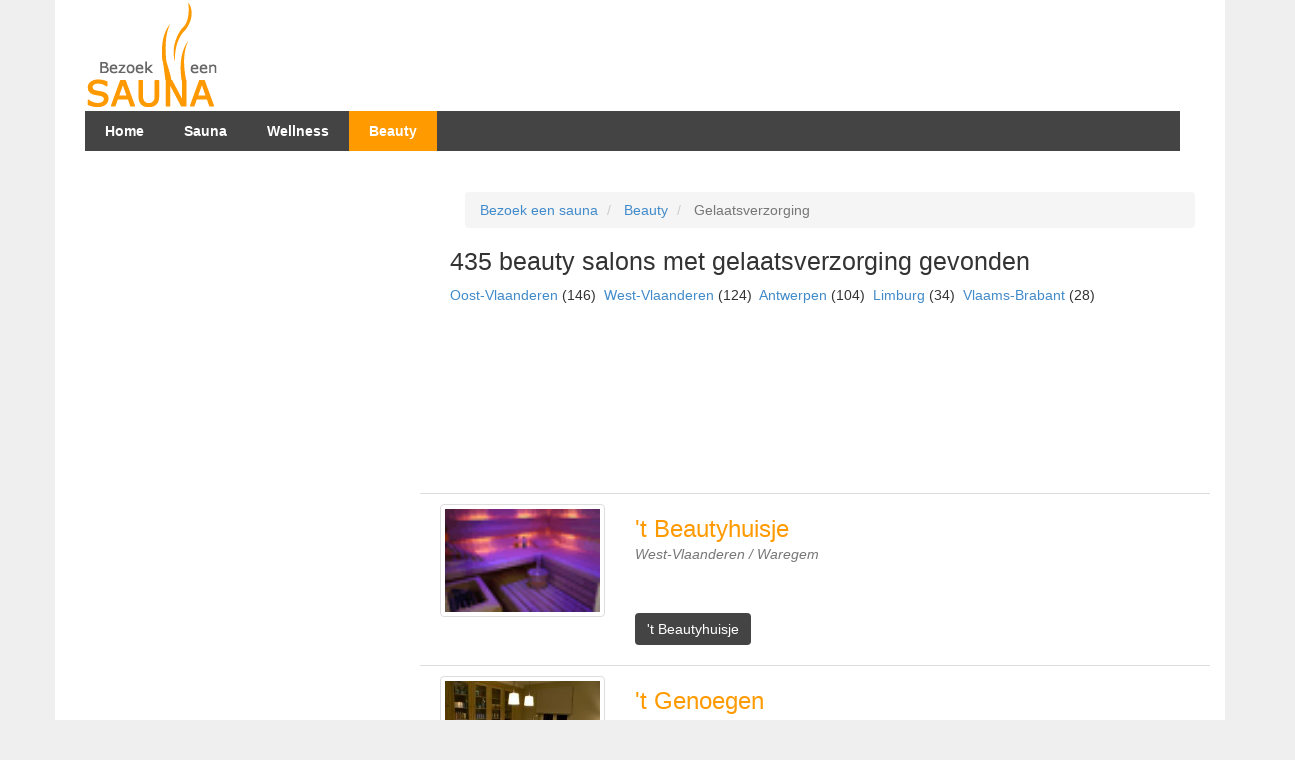

--- FILE ---
content_type: text/html; charset=UTF-8
request_url: http://www.bezoekeensauna.be/beauty/gelaatsverzorging/?page=10
body_size: 5514
content:
<!DOCTYPE html>
<html xmlns="http://www.w3.org/1999/xhtml" lang="nl" xml:lang="nl">
  <head>
    
    <title>Gelaatsverzorging</title>
        <meta name="description" content="Op zoek naar gelaatsverzorging? Bij bezoekeensauna.be vindt u de beste beauty-centra">
    	<meta http-equiv="Content-Type" content="text/html; charset=utf-8"/>
	<meta name="viewport" content="width=device-width, initial-scale=1.0">
	<!-- url=beauty/gelaatsverzorging/ -->
    <!-- Le styles -->
    <link href="/assets/css/bootstrap.min.css" rel="stylesheet">
    <link href="/assets/css/bootstrap-responsive.css" rel="stylesheet">
    <link rel="stylesheet" href="/assets/css/bezoekeensauna.css">

    <!-- Le HTML5 shim, for IE6-8 support of HTML5 elements -->
    <!--[if lt IE 9]>
      <script src="http://html5shim.googlecode.com/svn/trunk/html5.js"></script>
    <![endif]-->

    <!-- Le fav and touch icons -->
    <link rel="shortcut icon" href="assets/ico/favicon.ico">
    <link rel="apple-touch-icon-precomposed" sizes="114x114" href="assets/ico/apple-touch-icon-114-precomposed.png">
    <link rel="apple-touch-icon-precomposed" sizes="72x72" href="assets/ico/apple-touch-icon-72-precomposed.png">
    <link rel="apple-touch-icon-precomposed" href="assets/ico/apple-touch-icon-57-precomposed.png">
    <script type="text/javascript">var _gaq = _gaq || [];_gaq.push(['_setAccount', 'UA-2189678-10']);_gaq.push(['_trackPageview']);_gaq.push(['_trackPageLoadTime']);_gaq.push(['_setSiteSpeedSampleRate', 100]);(function() {var ga = document.createElement('script'); ga.type = 'text/javascript'; ga.async = true;ga.src = ('https:' == document.location.protocol ? 'https://ssl' : 'http://www') + '.google-analytics.com/ga.js';var s = document.getElementsByTagName('script')[0]; s.parentNode.insertBefore(ga, s);})();</script>      </head>
  <body>  	
	  	<div class="container">
	  		<div class="col-md-12">
	  			<img src="/assets/img/logo.png" alt="Bezoek een sauna"/>
	  		</div>
	  		<div class="row">
		  		<div class="col-md-12">
					<nav class="navbar navbar-default">
						<div class="container-fluid">
						    <!-- Brand and toggle get grouped for better mobile display -->
						    <div class="navbar-header">
						      <button type="button" class="navbar-toggle collapsed" data-toggle="collapse" data-target="#bs-example-navbar-collapse-1">
						        <span class="sr-only">Toggle navigation</span>
						        <span class="icon-bar"></span>
						        <span class="icon-bar"></span>
						        <span class="icon-bar"></span>
						      </button>
						    </div>
						
						    <!-- Collect the nav links, forms, and other content for toggling -->
						    <div class="collapse navbar-collapse" id="bs-example-navbar-collapse-1">
						  		<ul class="nav navbar-nav navbar-left menu">	  		
						  									            <li ><a href="http://www.bezoekeensauna.be/">Home</a></li>
						            						            <li ><a href="http://www.bezoekeensauna.be/sauna/">Sauna</a></li>
						            						            <li ><a href="http://www.bezoekeensauna.be/wellness/">Wellness</a></li>
						            						            <li class='active'><a href="http://www.bezoekeensauna.be/beauty/">Beauty</a></li>
						            						  		</ul>
				  			</div>
			  			</div>
			  		</nav>
		  		</div>
		  	</div>
	  	</div>
  	<div class="inner">
  		<div class="container">
  			<div class="content"><div class="col-md-4 hidden-xs hidden-sm">
	<div id="adsense_left">
		<script async src="//pagead2.googlesyndication.com/pagead/js/adsbygoogle.js"></script>
								  <!-- Bes links new -->
								  <ins class="adsbygoogle"
								   style="display:inline-block;width:300px;height:600px"
								   data-ad-client="ca-pub-8526762885221837"
								   data-ad-slot="9366650294"></ins>
								<script>
								(adsbygoogle = window.adsbygoogle || []).push({});
								</script>	</div>
</div>        <div class="col-md-8 col-sm-8">
                    <ul class="breadcrumb">
            <li>
              <a href="#">Bezoek een sauna</a>
            </li>
            <li>
            	<a href="#">Beauty</a>
            </li>
            <li class="active">
              Gelaatsverzorging            </li>
          </ul>
          <div class="row">
            <div class="col-md-12">
            <h1>435 beauty salons met gelaatsverzorging gevonden</h1>
          	              <a href="/prov/Oost-Vlaanderen/beauty/gelaatsverzorging/">Oost-Vlaanderen</a> (146)&nbsp;
                            <a href="/prov/West-Vlaanderen/beauty/gelaatsverzorging/">West-Vlaanderen</a> (124)&nbsp;
                            <a href="/prov/Antwerpen/beauty/gelaatsverzorging/">Antwerpen</a> (104)&nbsp;
                            <a href="/prov/Limburg/beauty/gelaatsverzorging/">Limburg</a> (34)&nbsp;
                            <a href="/prov/Vlaams-Brabant/beauty/gelaatsverzorging/">Vlaams-Brabant</a> (28)&nbsp;
                          	<div  class="row zaak first" id="adsense_lijst"><script async src="//pagead2.googlesyndication.com/pagead/js/adsbygoogle.js"></script>
								  <ins class="adsbygoogle"
									style="display:block"
								    data-ad-format="fluid"
								    data-ad-layout="image-side"
								    data-ad-layout-key="-gf+d+ei-1b-vq"
								    data-ad-client="ca-pub-8526762885221837"
								    data-ad-slot="8755264449"></ins>
								  <script>
								    (adsbygoogle = window.adsbygoogle || []).push({});
								  </script></div><div class="row zaak"><div class="col-md-3 col-sm-3"><img alt="foto1" src="/assets/img/foto1.gif" class="img-thumbnail" style="width:100%"/></div><div class="col-md-9 col-sm-9"><h3>'t Beautyhuisje</h3><i class="text-muted">West-Vlaanderen / Waregem</i><p class="lead"><br/></p><div class="tRight"><a href="http://www.bezoekeensauna.be/zaak/'t-Beautyhuisje/1331/" class="btn btn-primary">'t Beautyhuisje</a></div></div></div><div class="row zaak"><div class="col-md-3 col-sm-3"><img alt="foto1" src="/assets/img/big/676_1_DSC01871.jpg" class="img-thumbnail" style="width:100%"/></div><div class="col-md-9 col-sm-9"><h3>'t Genoegen</h3><i class="text-muted">Limburg / Lommel</i><p class="lead">We zijn gelegen in het “pure” Lommel, een stadje gelegen in Belgisch Limburg en gekend om zijn ongerepte natuur.

‘t Genoegen wordt door zijn klanten vooral geroemd om zijn prachtig ingerichte sauna en mooi verzorgde sauna arrangementen. Doch we hebben meer te bieden, hieronder vind je een greep uit ons aanbod.

Je kan bij ons terecht voor gelaats- en lichaamsverzorgingen, pedicure/manicure en ontharingen. Bij alle verzorgingen wordt onze tijd integraal en vakkundig aan jou besteed.

Tevens staan er erkende massagetherapeuten klaar voor het uitvoeren van professionele massages.

Verder is het mogelijk om de prachtige thermen, uitgevoerd in Engelse stijl, privé af te huren. We hebben een brede waaier aan super verwen- en relaxatiemogelijkheden.

Genieten is de boodschap in ’t Genoegen.<br/></p><div class="tRight"><a href="http://www.bezoekeensauna.be/zaak/'t-Genoegen/676/" class="btn btn-primary">'t Genoegen</a></div></div></div><div class="row zaak"><div class="col-md-3 col-sm-3"><img alt="foto1" src="/assets/img/foto1.gif" class="img-thumbnail" style="width:100%"/></div><div class="col-md-9 col-sm-9"><h3>'t Zenhuys </h3><i class="text-muted">Antwerpen / Kontich</i><p class="lead"><br/></p><div class="tRight"><a href="http://www.bezoekeensauna.be/zaak/'t-Zenhuys/483/" class="btn btn-primary">'t Zenhuys </a></div></div></div><div class="row zaak"><script async src="//pagead2.googlesyndication.com/pagead/js/adsbygoogle.js"></script>
								<ins class="adsbygoogle"
							     style="display:block"
							     data-ad-format="fluid"
							     data-ad-layout="image-side"
							     data-ad-layout-key="-gf+d+ei-1b-vq"
							     data-ad-client="ca-pub-8526762885221837"
							     data-ad-slot="9026727181"></ins>
								<script>
							     (adsbygoogle = window.adsbygoogle || []).push({});
								</script></div><div class="row zaak"><div class="col-md-3 col-sm-3"><img alt="foto1" src="/assets/img/foto1.gif" class="img-thumbnail" style="width:100%"/></div><div class="col-md-9 col-sm-9"><h3>A Fleur De Peau</h3><i class="text-muted">Oost-Vlaanderen / Wortegem-Petegem</i><p class="lead"><br/></p><div class="tRight"><a href="http://www.bezoekeensauna.be/zaak/A-Fleur-De-Peau/2694/" class="btn btn-primary">A Fleur De Peau</a></div></div></div><div class="row zaak"><div class="col-md-3 col-sm-3"><img alt="foto1" src="/assets/img/foto1.gif" class="img-thumbnail" style="width:100%"/></div><div class="col-md-9 col-sm-9"><h3>ABC Beauty Care</h3><i class="text-muted">Antwerpen / Kapellen (Antw.)</i><p class="lead">ik sta klaar om u individueel te adviseren en te begeleiden bij de keuze van uw behandelingen. mijn voornaamste doel, naast kwaliteitsbehandelingen, is tijd maken voor u, wellness bieden en de mogelijkheid te ontstressen, iets wat we allemaal kunnen gebruiken.<br/></p><div class="tRight"><a href="http://www.bezoekeensauna.be/zaak/ABC-Beauty-Care/3015/" class="btn btn-primary">ABC Beauty Care</a></div></div></div><div class="row zaak"><div class="col-md-3 col-sm-3"><img alt="foto1" src="/assets/img/foto1.gif" class="img-thumbnail" style="width:100%"/></div><div class="col-md-9 col-sm-9"><h3>Absolute Beauty</h3><i class="text-muted">West-Vlaanderen / Ingelmunster</i><p class="lead"><br/></p><div class="tRight"><a href="http://www.bezoekeensauna.be/zaak/Absolute-Beauty/1282/" class="btn btn-primary">Absolute Beauty</a></div></div></div><div class="row zaak"><div class="col-md-3 col-sm-3"><img alt="foto1" src="/assets/img/foto1.gif" class="img-thumbnail" style="width:100%"/></div><div class="col-md-9 col-sm-9"><h3>AcuCha Blancquaert Chantal</h3><i class="text-muted">Oost-Vlaanderen / Gentbrugge</i><p class="lead">uidverjonging met natuurproducten

Bio-esthetiek volgens de 5 natuurelementen
Natuurlijke lifting met lichttherapie
Energetische lymfedrainage
Vakkundig advies voor de ideale thuisverzorging<br/></p><div class="tRight"><a href="http://www.bezoekeensauna.be/zaak/AcuCha-Blancquaert-Chantal/2918/" class="btn btn-primary">AcuCha Blancquaert Chantal</a></div></div></div><div class="row zaak"><div class="col-md-3 col-sm-3"><img alt="foto1" src="/assets/img/foto1.gif" class="img-thumbnail" style="width:100%"/></div><div class="col-md-9 col-sm-9"><h3>Adagio Beautystyle</h3><i class="text-muted">Vlaams-Brabant / Machelen</i><p class="lead"><br/></p><div class="tRight"><a href="http://www.bezoekeensauna.be/zaak/Adagio-Beautystyle/857/" class="btn btn-primary">Adagio Beautystyle</a></div></div></div><div class="row zaak"><div class="col-md-3 col-sm-3"><img alt="foto1" src="/assets/img/foto1.gif" class="img-thumbnail" style="width:100%"/></div><div class="col-md-9 col-sm-9"><h3>Adelante</h3><i class="text-muted">Oost-Vlaanderen / Erpe</i><p class="lead"><br/></p><div class="tRight"><a href="http://www.bezoekeensauna.be/zaak/Adelante/280/" class="btn btn-primary">Adelante</a></div></div></div><div class="row zaak"><div class="col-md-3 col-sm-3"><img alt="foto1" src="/assets/img/foto1.gif" class="img-thumbnail" style="width:100%"/></div><div class="col-md-9 col-sm-9"><h3>all Medi-Aesthetics</h3><i class="text-muted">Antwerpen / Lier</i><p class="lead"><br/></p><div class="tRight"><a href="http://www.bezoekeensauna.be/zaak/all-Medi-Aesthetics/1256/" class="btn btn-primary">all Medi-Aesthetics</a></div></div></div><div class="row zaak"><div class="col-md-3 col-sm-3"><img alt="foto1" src="/assets/img/foto1.gif" class="img-thumbnail" style="width:100%"/></div><div class="col-md-9 col-sm-9"><h3>Allure</h3><i class="text-muted">Oost-Vlaanderen / Drongen</i><p class="lead"><br/></p><div class="tRight"><a href="http://www.bezoekeensauna.be/zaak/Allure/2683/" class="btn btn-primary">Allure</a></div></div></div><div class="row zaak"><div class="col-md-3 col-sm-3"><img alt="foto1" src="/assets/img/foto1.gif" class="img-thumbnail" style="width:100%"/></div><div class="col-md-9 col-sm-9"><h3>Allyvee</h3><i class="text-muted">Antwerpen / Berlaar</i><p class="lead"><br/></p><div class="tRight"><a href="http://www.bezoekeensauna.be/zaak/Allyvee/3057/" class="btn btn-primary">Allyvee</a></div></div></div><div class="row zaak"><div class="col-md-3 col-sm-3"><img alt="foto1" src="/assets/img/foto1.gif" class="img-thumbnail" style="width:100%"/></div><div class="col-md-9 col-sm-9"><h3>Amaryllis</h3><i class="text-muted">West-Vlaanderen / Koksijde</i><p class="lead"><br/></p><div class="tRight"><a href="http://www.bezoekeensauna.be/zaak/Amaryllis/1853/" class="btn btn-primary">Amaryllis</a></div></div></div><div class="row zaak"><div class="col-md-3 col-sm-3"><img alt="foto1" src="/assets/img/big/02429986.jpg" class="img-thumbnail" style="width:100%"/></div><div class="col-md-9 col-sm-9"><h3>Amaryllis</h3><i class="text-muted">Antwerpen / Brasschaat</i><p class="lead">Professioneel schoonheidsinstituut. <br /><br/></p><div class="tRight"><a href="http://www.bezoekeensauna.be/zaak/Amaryllis/577/" class="btn btn-primary">Amaryllis</a></div></div></div><div class="row zaak"><div class="col-md-3 col-sm-3"><img alt="foto1" src="/assets/img/foto1.gif" class="img-thumbnail" style="width:100%"/></div><div class="col-md-9 col-sm-9"><h3>Amethyst Wellness</h3><i class="text-muted">Vlaams-Brabant / Bierbeek</i><p class="lead">Bewust bezig zijn met ons uiterlijk is geen ijdelheid maar een teken van zelfbewustzijn en zelfrespect.

Heel wat vrouwen hebben een aangeboren feeling en flair om zich te kleden en op te smukken maar je laten adviseren en soigneren door een specialist in het vak kan je wel behoeden voor flaters.

Voor gespecialiseerd advies kan je alvast terecht bij Wellness Amethyst waar Veerle Emmerechts, een schoonheidsspecialiste met een eigen visie, de touwtjes in handen heeft.

Wellness Amethyst is een schoonheidssalon, kunstnagelstudio en kleuradviesbureau ondergebracht in één zaak.<br/></p><div class="tRight"><a href="http://www.bezoekeensauna.be/zaak/Amethyst-Wellness/911/" class="btn btn-primary">Amethyst Wellness</a></div></div></div><div class="row zaak"><div class="col-md-3 col-sm-3"><img alt="foto1" src="/assets/img/foto1.gif" class="img-thumbnail" style="width:100%"/></div><div class="col-md-9 col-sm-9"><h3>Anemoon</h3><i class="text-muted">Antwerpen / Berchem (Antwerpen)</i><p class="lead"><br/></p><div class="tRight"><a href="http://www.bezoekeensauna.be/zaak/Anemoon/3244/" class="btn btn-primary">Anemoon</a></div></div></div><div class="row zaak"><div class="col-md-3 col-sm-3"><img alt="foto1" src="/assets/img/foto1.gif" class="img-thumbnail" style="width:100%"/></div><div class="col-md-9 col-sm-9"><h3>Angenies</h3><i class="text-muted">Antwerpen / Oelegem</i><p class="lead"><br/></p><div class="tRight"><a href="http://www.bezoekeensauna.be/zaak/Angenies/3149/" class="btn btn-primary">Angenies</a></div></div></div><div class="row zaak"><div class="col-md-3 col-sm-3"><img alt="foto1" src="/assets/img/foto1.gif" class="img-thumbnail" style="width:100%"/></div><div class="col-md-9 col-sm-9"><h3>Ann</h3><i class="text-muted">Oost-Vlaanderen / Aalter</i><p class="lead"><br/></p><div class="tRight"><a href="http://www.bezoekeensauna.be/zaak/Ann/2503/" class="btn btn-primary">Ann</a></div></div></div><div class="row zaak"><div class="col-md-3 col-sm-3"><img alt="foto1" src="/assets/img/big/48_1_menu_logo.gif" class="img-thumbnail" style="width:100%"/></div><div class="col-md-9 col-sm-9"><h3>Ann Vandamme</h3><i class="text-muted">West-Vlaanderen / Brugge</i><p class="lead"><br/></p><div class="tRight"><a href="http://www.bezoekeensauna.be/zaak/Ann-Vandamme/48/" class="btn btn-primary">Ann Vandamme</a></div></div></div><div class="row zaak"><div class="col-md-3 col-sm-3"><img alt="foto1" src="/assets/img/big/02367866.jpg" class="img-thumbnail" style="width:100%"/></div><div class="col-md-9 col-sm-9"><h3>Anne Diego</h3><i class="text-muted">Antwerpen / Antwerpen</i><p class="lead">Een volledig gamma om u te verzorgen en te verwennen voor vrouwen en mannen Schoonheidsinstituut - Afslankingsinstituut - Zonnecenter<br/></p><div class="tRight"><a href="http://www.bezoekeensauna.be/zaak/Anne-Diego/2984/" class="btn btn-primary">Anne Diego</a></div></div></div><div class="row zaak"><div class="col-md-3 col-sm-3"><img alt="foto1" src="/assets/img/foto1.gif" class="img-thumbnail" style="width:100%"/></div><div class="col-md-9 col-sm-9"><h3>Aphrodite</h3><i class="text-muted">Oost-Vlaanderen / Ertvelde</i><p class="lead"><br/></p><div class="tRight"><a href="http://www.bezoekeensauna.be/zaak/Aphrodite/2675/" class="btn btn-primary">Aphrodite</a></div></div></div><div class="row zaak"><div class="col-md-3 col-sm-3"><img alt="foto1" src="/assets/img/big/02399496.jpg" class="img-thumbnail" style="width:100%"/></div><div class="col-md-9 col-sm-9"><h3>Aphrodite Beauty-Wellness</h3><i class="text-muted">West-Vlaanderen / Izegem</i><p class="lead">beauty & wellness <br /><br/></p><div class="tRight"><a href="http://www.bezoekeensauna.be/zaak/Aphrodite-Beauty-Wellness/904/" class="btn btn-primary">Aphrodite Beauty-Wellness</a></div></div></div><div class="row zaak"><div class="col-md-3 col-sm-3"><img alt="foto1" src="/assets/img/foto1.gif" class="img-thumbnail" style="width:100%"/></div><div class="col-md-9 col-sm-9"><h3>Aqua Dôme</h3><i class="text-muted">Oost-Vlaanderen / Oudenaarde</i><p class="lead"><br/></p><div class="tRight"><a href="http://www.bezoekeensauna.be/zaak/Aqua-Dôme/2542/" class="btn btn-primary">Aqua Dôme</a></div></div></div><div class="row zaak"><div class="col-md-3 col-sm-3"><img alt="foto1" src="/assets/img/big/825_1_med_157.jpg" class="img-thumbnail" style="width:100%"/></div><div class="col-md-9 col-sm-9"><h3>Aqua Heaven</h3><i class="text-muted">Vlaams-Brabant / Leuven</i><p class="lead">Ontdek het welzijn van het saunagebeuren met je partner of vrienden in een magisch kader.
Aqua Heaven biedt 8 verschillende wellnessruimtes, elk voorzien van sauna (85°), hammam (45°), jacuzzi (37°) en verwarmd zwembad (30°).
De decoratie van de ruimtes is verschillend. U kiest zelf in welke sfeer u wilt ontspannen: romantiek onder een sterrenhemel, reizen naar de tropen of naar Azië, sauna zoals in Finland, uitblazen in een groen oase, teruggaan naar het Romeinse Rijk of eerder knus en gezellig.<br/></p><div class="tRight"><a href="http://www.bezoekeensauna.be/zaak/Aqua-Heaven/825/" class="btn btn-primary">Aqua Heaven</a></div></div></div><div class="row zaak"><div class="col-md-3 col-sm-3"><img alt="foto1" src="/assets/img/foto1.gif" class="img-thumbnail" style="width:100%"/></div><div class="col-md-9 col-sm-9"><h3>Aqualuna Welness</h3><i class="text-muted">Oost-Vlaanderen / Bazel</i><p class="lead"><br/></p><div class="tRight"><a href="http://www.bezoekeensauna.be/zaak/Aqualuna-Welness/420/" class="btn btn-primary">Aqualuna Welness</a></div></div></div> 
            	</div><!--/row--> 
             
            <ul class='pagination pagination-centered'><li class='active'><a href='http://www.bezoekeensauna.be/beauty/gelaatsverzorging/?page=1'>1</a></li><li ><a href='http://www.bezoekeensauna.be/beauty/gelaatsverzorging/?page=2'>2</a></li><li ><a href='http://www.bezoekeensauna.be/beauty/gelaatsverzorging/?page=3'>3</a></li><li ><a href='http://www.bezoekeensauna.be/beauty/gelaatsverzorging/?page=4'>4</a></li><li ><a href='http://www.bezoekeensauna.be/beauty/gelaatsverzorging/?page=5'>5</a></li><li ><a href='http://www.bezoekeensauna.be/beauty/gelaatsverzorging/?page=6'>6</a></li><li ><a href='http://www.bezoekeensauna.be/beauty/gelaatsverzorging/?page=7'>7</a></li><li ><a href='http://www.bezoekeensauna.be/beauty/gelaatsverzorging/?page=8'>8</a></li><li ><a href='http://www.bezoekeensauna.be/beauty/gelaatsverzorging/?page=9'>9</a></li><li ><a href='http://www.bezoekeensauna.be/beauty/gelaatsverzorging/?page=10'>10</a></li><li ><a href='http://www.bezoekeensauna.be/beauty/gelaatsverzorging/?page=11'>11</a></li><li ><a href='http://www.bezoekeensauna.be/beauty/gelaatsverzorging/?page=12'>12</a></li><li ><a href='http://www.bezoekeensauna.be/beauty/gelaatsverzorging/?page=13'>13</a></li><li ><a href='http://www.bezoekeensauna.be/beauty/gelaatsverzorging/?page=14'>14</a></li><li ><a href='http://www.bezoekeensauna.be/beauty/gelaatsverzorging/?page=15'>15</a></li><li ><a href='http://www.bezoekeensauna.be/beauty/gelaatsverzorging/?page=16'>16</a></li><li ><a href='http://www.bezoekeensauna.be/beauty/gelaatsverzorging/?page=17'>17</a></li><li ><a href='http://www.bezoekeensauna.be/beauty/gelaatsverzorging/?page=18'>18</a></li><li><a href='http://www.bezoekeensauna.be/beauty/gelaatsverzorging/?page=2'>&raquo;</a></li></ul>                           
            </div><!--/span-->
            
          </div><!--/row-->          
        </div><!--/span-->	<div class="col-md-12 col-sm-12">&nbsp;</div>

</div></div></div><div class="row">
	<footer>
	<div class="container">
		<div class="inner">
      		<div class="col-md-12">
      			<div class="row">
      				<div class="col-md-4 col-sm-4">
      					<h2>Sauna's</h2>
      					<ul>
      						      						<li><a href="http://www.bezoekeensauna.be/sauna/algemeen/">Algemeen</a>&nbsp;(515)</li>
      						      						<li><a href="http://www.bezoekeensauna.be/sauna/arrangementen/">Arrangementen</a>&nbsp;(189)</li>
      						      						<li><a href="http://www.bezoekeensauna.be/sauna/enkel-op-afspraak/">Enkel op afspraak</a>&nbsp;(4)</li>
      						      						<li><a href="http://www.bezoekeensauna.be/sauna/infrarood-cabine/">Infrarood cabine</a>&nbsp;(137)</li>
      						      						<li><a href="http://www.bezoekeensauna.be/sauna/met-jacuzzi/">Met jacuzzi</a>&nbsp;(227)</li>
      						      						<li><a href="http://www.bezoekeensauna.be/sauna/met-zwembad/">Met zwembad</a>&nbsp;(111)</li>
      						      						<li><a href="http://www.bezoekeensauna.be/sauna/met-zwemvijver/">Met zwemvijver</a>&nbsp;(6)</li>
      						      						<li><a href="http://www.bezoekeensauna.be/sauna/privé-verhuur/">Privé verhuur</a>&nbsp;(196)</li>
      						      						<li><a href="http://www.bezoekeensauna.be/sauna/publieke-sauna/">Publieke sauna</a>&nbsp;(28)</li>
      						      						<li><a href="http://www.bezoekeensauna.be/sauna/turks-stoombad/">Turks stoombad</a>&nbsp;(198)</li>
      						      						<li><a href="http://www.bezoekeensauna.be/sauna/voor-groepen/">Voor groepen</a>&nbsp;(3)</li>
      						      					</ul>
      				</div>
      				<div class="col-md-4 col-sm-4">
      					<h2>Wellness</h2>
      					<ul>
      						      						<li><a href="http://www.bezoekeensauna.be/wellness/aan-huis/">Aan huis</a>&nbsp;(10)</li>
      						      						<li><a href="http://www.bezoekeensauna.be/wellness/algemeen/">Algemeen</a>&nbsp;(388)</li>
      						      						<li><a href="http://www.bezoekeensauna.be/wellness/arrangementen/">Arrangementen</a>&nbsp;(128)</li>
      						      						<li><a href="http://www.bezoekeensauna.be/wellness/beauty-farms/">Beauty farms</a>&nbsp;(11)</li>
      						      						<li><a href="http://www.bezoekeensauna.be/wellness/bed-breakfast/">Bed & Breakfast</a>&nbsp;(26)</li>
      						      						<li><a href="http://www.bezoekeensauna.be/wellness/massages/">Massages</a>&nbsp;(465)</li>
      						      					</ul>
      				</div>
      				<div class="col-md-4 col-sm-4">
      					<h2>Beauty</h2>
      					<ul>
      						      						<li><a href="http://www.bezoekeensauna.be/beauty/arrangementen/">Arrangementen</a>&nbsp;(200)</li>
      						      						<li><a href="http://www.bezoekeensauna.be/beauty/figuurcorrectie/">Figuurcorrectie</a>&nbsp;(121)</li>
      						      						<li><a href="http://www.bezoekeensauna.be/beauty/gelaatsverzorging/">gelaatsverzorging</a>&nbsp;(474)</li>
      						      						<li><a href="http://www.bezoekeensauna.be/beauty/manicure-pedicure/">Manicure / pedicure</a>&nbsp;(443)</li>
      						      						<li><a href="http://www.bezoekeensauna.be/beauty/peelings/">Peelings</a>&nbsp;(145)</li>
      						      						<li><a href="http://www.bezoekeensauna.be/beauty/voor-mannen/">Voor mannen</a>&nbsp;(81)</li>
      						      						<li><a href="http://www.bezoekeensauna.be/beauty/zonnecenter/">Zonnecenter</a>&nbsp;(134)</li>
      						      					</ul>
      				</div>
      			</div>
      		</div>
        <p class="pull-left">&copy; Bezoekeensauna.be 2026&nbsp;<a href="/cookie-statement/">Cookies</a></p>
                </div>
        </div>
      </footer>
      </div>
          <!-- Le javascript
    ================================================== -->
    <!-- Placed at the end of the document so the pages load faster -->    
    <script src="https://ajax.googleapis.com/ajax/libs/jquery/1.11.2/jquery.min.js"></script>
    <script type="text/javascript">
    function loadScript() {
	  var script = document.createElement("script");
	  script.type = "text/javascript";
	  script.src = "http://maps.googleapis.com/maps/api/js?sensor=false&callback=loadGoogleMap";
	  document.body.appendChild(script);
	}  
	window.onload = loadScript;
	</script>
    <script src="/assets/js/bezoekeensauna.js?redesign=201800104_01"></script>
    <script src="https://maxcdn.bootstrapcdn.com/bootstrap/3.3.2/js/bootstrap.min.js"></script>
                
  </body>
</html>

--- FILE ---
content_type: text/html; charset=utf-8
request_url: https://www.google.com/recaptcha/api2/aframe
body_size: 266
content:
<!DOCTYPE HTML><html><head><meta http-equiv="content-type" content="text/html; charset=UTF-8"></head><body><script nonce="Q_ggQhD94garkThCfZ5ofg">/** Anti-fraud and anti-abuse applications only. See google.com/recaptcha */ try{var clients={'sodar':'https://pagead2.googlesyndication.com/pagead/sodar?'};window.addEventListener("message",function(a){try{if(a.source===window.parent){var b=JSON.parse(a.data);var c=clients[b['id']];if(c){var d=document.createElement('img');d.src=c+b['params']+'&rc='+(localStorage.getItem("rc::a")?sessionStorage.getItem("rc::b"):"");window.document.body.appendChild(d);sessionStorage.setItem("rc::e",parseInt(sessionStorage.getItem("rc::e")||0)+1);localStorage.setItem("rc::h",'1769051908029');}}}catch(b){}});window.parent.postMessage("_grecaptcha_ready", "*");}catch(b){}</script></body></html>

--- FILE ---
content_type: text/css
request_url: http://www.bezoekeensauna.be/assets/css/bezoekeensauna.css
body_size: 603
content:
body{
	background:#EFEFEF;	
}
.container{
	background:white;
}
.menu{
	background:#444;
	width:100%;
}
.nav li.active a,.nav li a:hover{
	background:#FF9A00 !important;
	color:white !important;
}
.nav li a{
	color:white !important;
	padding:10px 20px !important;
	font-weight:bolder;
}
.well{
	background:#FF9A00;
	border:0px;
	border-radius:0px;
}
.well h2{
	color:white;
	line-height:20px;
	font-size:20px;
	margin-top:10px;
}
.content{
	padding-top:1%;	
}
.btn-primary,.btn-primary:hover{
	background:#444;
	border:#444;
}
footer{
	background:#444;
	/*margin-top:1%;*/
	color:white;
}
footer h2{
	color:#FF9A00;
	line-height:20px;
	font-size:20px;
}
footer a, footer a:hover{
	color:white;
}
footer .container{
	background:#444;
}
h3, .zaakdetail h2{
	color:#FF9A00;
	line-height:10px;
}
h2,h1{
	font-size:25px;
}
.zaak{
	border-top: 1px solid #DDD;
	margin-top: 10px;
	padding: 10px 5px;
}
.zaak.first{
	border-top: 1px solid white;
	margin-top: 10px;
	padding: 10px 5px;
}
.breadcrumb{
	margin-bottom:0;
}
#gm_map {
	width: 100%;
	clear: both;
	float: left;
}
#map {
	width: 98%;
	height: 300px;
}
.fb-like span, .fb-like iframe {
    height: 288px!important;
    width: 200px!important
}
.navbar-default{
	background-color:white;
	border:0px;
}
.navbar-default .navbar-collapse, .navbar-default .navbar-form{
	border:0px;
}
button.navbar-toggle,button.navbar-toggle:hover{
	background-color:#FF9A00;	
}
button.navbar-toggle .icon-bar{
	background-color:#333!important;	
}

--- FILE ---
content_type: application/javascript
request_url: http://www.bezoekeensauna.be/assets/js/bezoekeensauna.js?redesign=201800104_01
body_size: 700
content:
var jq_doc = $(document);
jq_doc.ready(function(){
	$('#search').keydown(function(event) {
    	// enter has keyCode = 13, change it if you want to use another button
	    if (event.keyCode == 13) {
    	 if( $('#search').val()!=''){
			var action = $('form').attr( 'action' );
			$('form').attr( 'action', action + '/' + $('#search').val() );
		  }
    	}
	});
	
	
	$('#zoek').click( function(){
		if( $('#search').val()!=''){
			var action = $('form').attr( 'action' );
			$('form').attr( 'action', action + '/' + $('#search').val() );
		}
	});
});

function loadGoogleMap(){
	if($("#gm_map").length){
		var int_lat = $("#gm_lat").val();
		var int_lng = $("#gm_lng").val();
		var int_zoom = parseInt($("#gm_zoom").val());
		str_mapId = "map";
		//positie definieren
		var latlng = new google.maps.LatLng(int_lat, int_lng);
		//opties definieren
		var myOptions = {
	 		zoom: int_zoom,
	  		center: latlng,
	  		navigationControl: true,
			scaleControl: false,
			mapTypeControl: false,
	  		mapTypeId: google.maps.MapTypeId.ROADMAP
		};
		//map definieren
		var map = new google.maps.Map(document.getElementById(str_mapId), myOptions);
		//marker positioneren
		var marker = new google.maps.Marker({
			draggable:false,
			position: latlng, 
			map: map
			//icon: "/images/marker.png"
		});
		google.maps.event.addListener(marker, 'dragend', function() {
			 map.setCenter(marker.getPosition());
		});
	}
}

function showMoreCities(){
	$(".meer_steden").show();	
	$(".alle_steden").hide();	
}